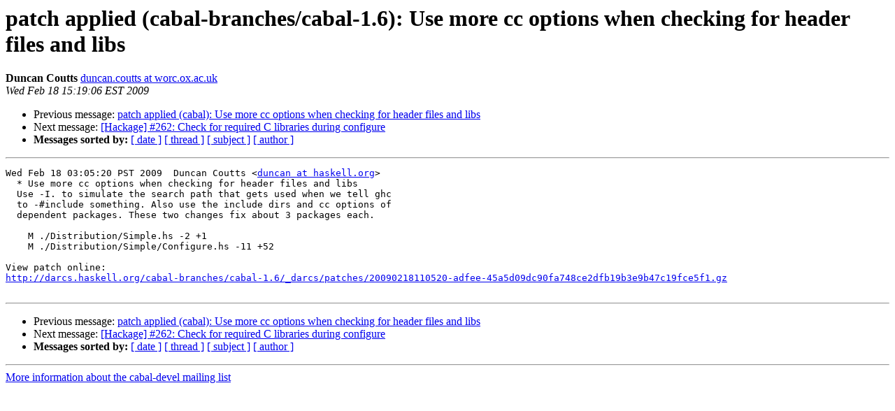

--- FILE ---
content_type: text/html
request_url: https://mail.haskell.org/pipermail/cabal-devel/2009-February/004908.html
body_size: 1070
content:
<!DOCTYPE HTML PUBLIC "-//W3C//DTD HTML 3.2//EN">
<HTML>
 <HEAD>
   <TITLE> patch applied (cabal-branches/cabal-1.6): Use more cc options when
	checking for header files and libs
   </TITLE>
   <LINK REL="Index" HREF="index.html" >
   <LINK REL="made" HREF="mailto:cabal-devel%40haskell.org?Subject=patch%20applied%20%28cabal-branches/cabal-1.6%29%3A%20Use%20more%20cc%20options%20when%0A%09checking%20for%20header%20files%20and%20libs&In-Reply-To=">
   <META NAME="robots" CONTENT="index,nofollow">
   <META http-equiv="Content-Type" content="text/html; charset=us-ascii">
   <LINK REL="Previous"  HREF="004907.html">
   <LINK REL="Next"  HREF="004909.html">
 </HEAD>
 <BODY BGCOLOR="#ffffff">
   <H1>patch applied (cabal-branches/cabal-1.6): Use more cc options when
	checking for header files and libs</H1>
    <B>Duncan Coutts</B> 
    <A HREF="mailto:cabal-devel%40haskell.org?Subject=patch%20applied%20%28cabal-branches/cabal-1.6%29%3A%20Use%20more%20cc%20options%20when%0A%09checking%20for%20header%20files%20and%20libs&In-Reply-To="
       TITLE="patch applied (cabal-branches/cabal-1.6): Use more cc options when
	checking for header files and libs">duncan.coutts at worc.ox.ac.uk
       </A><BR>
    <I>Wed Feb 18 15:19:06 EST 2009</I>
    <P><UL>
        <LI>Previous message: <A HREF="004907.html">patch applied (cabal): Use more cc options when checking for header
	files and libs
</A></li>
        <LI>Next message: <A HREF="004909.html">[Hackage] #262: Check for required C libraries during configure
</A></li>
         <LI> <B>Messages sorted by:</B> 
              <a href="date.html#4908">[ date ]</a>
              <a href="thread.html#4908">[ thread ]</a>
              <a href="subject.html#4908">[ subject ]</a>
              <a href="author.html#4908">[ author ]</a>
         </LI>
       </UL>
    <HR>  
<!--beginarticle-->
<PRE>Wed Feb 18 03:05:20 PST 2009  Duncan Coutts &lt;<A HREF="http://www.haskell.org/mailman/listinfo/cabal-devel">duncan at haskell.org</A>&gt;
  * Use more cc options when checking for header files and libs
  Use -I. to simulate the search path that gets used when we tell ghc
  to -#include something. Also use the include dirs and cc options of
  dependent packages. These two changes fix about 3 packages each.

    M ./Distribution/Simple.hs -2 +1
    M ./Distribution/Simple/Configure.hs -11 +52

View patch online:
<A HREF="http://darcs.haskell.org/cabal-branches/cabal-1.6/_darcs/patches/20090218110520-adfee-45a5d09dc90fa748ce2dfb19b3e9b47c19fce5f1.gz">http://darcs.haskell.org/cabal-branches/cabal-1.6/_darcs/patches/20090218110520-adfee-45a5d09dc90fa748ce2dfb19b3e9b47c19fce5f1.gz</A>

</PRE>








<!--endarticle-->
    <HR>
    <P><UL>
        <!--threads-->
	<LI>Previous message: <A HREF="004907.html">patch applied (cabal): Use more cc options when checking for header
	files and libs
</A></li>
	<LI>Next message: <A HREF="004909.html">[Hackage] #262: Check for required C libraries during configure
</A></li>
         <LI> <B>Messages sorted by:</B> 
              <a href="date.html#4908">[ date ]</a>
              <a href="thread.html#4908">[ thread ]</a>
              <a href="subject.html#4908">[ subject ]</a>
              <a href="author.html#4908">[ author ]</a>
         </LI>
       </UL>

<hr>
<a href="http://www.haskell.org/mailman/listinfo/cabal-devel">More information about the cabal-devel
mailing list</a><br>
</body></html>
